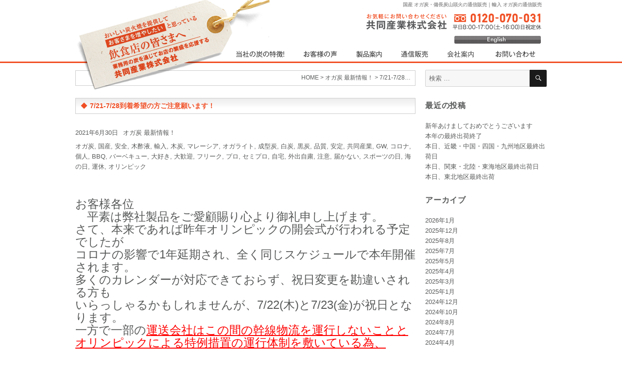

--- FILE ---
content_type: text/html; charset=UTF-8
request_url: https://www.kyodo-sangyo.jp/news/%E3%81%94%E8%87%AA%E5%AE%85%E3%81%A7bbq%E3%82%92%E3%82%84%E3%82%89%E3%82%8C%E3%82%8B%E5%80%8B%E4%BA%BA%E3%81%AE%E6%96%B9%E3%81%AE%E8%B3%BC%E5%85%A5%E3%82%82%E5%A4%A7%E6%AD%93%E8%BF%8E%E3%81%A7-2-3/
body_size: 12152
content:
<!DOCTYPE html>
<html lang="ja" class="no-js"><head>
	<meta name="robots" content="index,follow">
    <meta charset="UTF-8">
	<meta name="viewport" content="width=device-width, initial-scale=1">
	<link rel="profile" href="http://gmpg.org/xfn/11">
		<script>(function(html){html.className = html.className.replace(/\bno-js\b/,'js')})(document.documentElement);</script>
<title>7/21-7/28到着希望の方ご注意願います！ | 高品質・低コスト 自社生産 オガ炭・備長炭山頭火｜お店の繁盛を応援する 共同産業株式会社</title>

		<!-- All in One SEO 4.1.6.2 -->
		<meta name="description" content="お客様各位 平素は弊社製品をご愛顧賜り心より御礼申し上げます。 さて、本来であれば昨年オリンピックの開会式が行われる予定でしたが コロナの影響で1年延期され、全く同じスケジュールで本年開催されます。 多くのカレンダーが … &quot;7/21-7/28到着希望の方ご注意願います！&quot; の続きを読む" />
		<meta name="robots" content="max-image-preview:large" />
		<meta name="keywords" content="オガ炭,国産,安全,木酢液,輸入,木炭,マレーシア,オガライト,成型炭,白炭,黒炭,品質,安定,共同産業,gw,コロナ,個人,bbq,バーベキュー,大好き,大歓迎,フリーク,プロ,セミプロ,自宅,外出自粛,注意,届かない,スポーツの日,海の日,運休,オリンピック,オガ炭 最新情報！" />
		<link rel="canonical" href="https://www.kyodo-sangyo.jp/news/%e3%81%94%e8%87%aa%e5%ae%85%e3%81%a7bbq%e3%82%92%e3%82%84%e3%82%89%e3%82%8c%e3%82%8b%e5%80%8b%e4%ba%ba%e3%81%ae%e6%96%b9%e3%81%ae%e8%b3%bc%e5%85%a5%e3%82%82%e5%a4%a7%e6%ad%93%e8%bf%8e%e3%81%a7-2-3/" />
		<script type="application/ld+json" class="aioseo-schema">
			{"@context":"https:\/\/schema.org","@graph":[{"@type":"WebSite","@id":"https:\/\/www.kyodo-sangyo.jp\/#website","url":"https:\/\/www.kyodo-sangyo.jp\/","name":"\u9ad8\u54c1\u8cea\u30fb\u4f4e\u30b3\u30b9\u30c8 \u81ea\u793e\u751f\u7523 \u30aa\u30ac\u70ad\u30fb\u5099\u9577\u70ad\u5c71\u982d\u706b\uff5c\u304a\u5e97\u306e\u7e41\u76db\u3092\u5fdc\u63f4\u3059\u308b \u5171\u540c\u7523\u696d\u682a\u5f0f\u4f1a\u793e","inLanguage":"ja","publisher":{"@id":"https:\/\/www.kyodo-sangyo.jp\/#organization"}},{"@type":"Organization","@id":"https:\/\/www.kyodo-sangyo.jp\/#organization","name":"\u9ad8\u54c1\u8cea\u30fb\u4f4e\u30b3\u30b9\u30c8 \u81ea\u793e\u751f\u7523 \u30aa\u30ac\u70ad\u30fb\u5099\u9577\u70ad\u5c71\u982d\u706b\uff5c\u304a\u5e97\u306e\u7e41\u76db\u3092\u5fdc\u63f4\u3059\u308b \u5171\u540c\u7523\u696d\u682a\u5f0f\u4f1a\u793e","url":"https:\/\/www.kyodo-sangyo.jp\/"},{"@type":"BreadcrumbList","@id":"https:\/\/www.kyodo-sangyo.jp\/news\/%e3%81%94%e8%87%aa%e5%ae%85%e3%81%a7bbq%e3%82%92%e3%82%84%e3%82%89%e3%82%8c%e3%82%8b%e5%80%8b%e4%ba%ba%e3%81%ae%e6%96%b9%e3%81%ae%e8%b3%bc%e5%85%a5%e3%82%82%e5%a4%a7%e6%ad%93%e8%bf%8e%e3%81%a7-2-3\/#breadcrumblist","itemListElement":[{"@type":"ListItem","@id":"https:\/\/www.kyodo-sangyo.jp\/#listItem","position":1,"item":{"@type":"WebPage","@id":"https:\/\/www.kyodo-sangyo.jp\/","name":"\u30db\u30fc\u30e0","description":"\u30aa\u30ac\u70ad\u3067\u3001\u304a\u3044\u3057\u3044\u70ad\u706b\u713c\u3092\u63d0\u4f9b\u3057\u3066\u304a\u5ba2\u69d8\u3092\u5897\u3084\u3057\u305f\u3044\u3068\u601d\u3063\u3066\u3044\u308b\u300c\u98f2\u98df\u5e97\u306e\u7686\u3055\u307e\u3078\u300d\uff5c\u696d\u52d9\u7528\u306e\u70ad\uff08\u30aa\u30ac\u70ad\uff09\u3092\u901a\u3058\u3066\u3001\u304a\u5e97\u306e\u7e41\u76db\u3092\u5fdc\u63f4\u3059\u308b \u5171\u540c\u7523\u696d\u682a\u5f0f\u4f1a\u793e","url":"https:\/\/www.kyodo-sangyo.jp\/"},"nextItem":"https:\/\/www.kyodo-sangyo.jp\/news\/#listItem"},{"@type":"ListItem","@id":"https:\/\/www.kyodo-sangyo.jp\/news\/#listItem","position":2,"item":{"@type":"WebPage","@id":"https:\/\/www.kyodo-sangyo.jp\/news\/","name":"\u30aa\u30ac\u70ad \u6700\u65b0\u60c5\u5831\uff01","description":"\u304a\u5ba2\u69d8\u5404\u4f4d \u5e73\u7d20\u306f\u5f0a\u793e\u88fd\u54c1\u3092\u3054\u611b\u9867\u8cdc\u308a\u5fc3\u3088\u308a\u5fa1\u793c\u7533\u3057\u4e0a\u3052\u307e\u3059\u3002 \u3055\u3066\u3001\u672c\u6765\u3067\u3042\u308c\u3070\u6628\u5e74\u30aa\u30ea\u30f3\u30d4\u30c3\u30af\u306e\u958b\u4f1a\u5f0f\u304c\u884c\u308f\u308c\u308b\u4e88\u5b9a\u3067\u3057\u305f\u304c \u30b3\u30ed\u30ca\u306e\u5f71\u97ff\u30671\u5e74\u5ef6\u671f\u3055\u308c\u3001\u5168\u304f\u540c\u3058\u30b9\u30b1\u30b8\u30e5\u30fc\u30eb\u3067\u672c\u5e74\u958b\u50ac\u3055\u308c\u307e\u3059\u3002 \u591a\u304f\u306e\u30ab\u30ec\u30f3\u30c0\u30fc\u304c \u2026 \"7\/21-7\/28\u5230\u7740\u5e0c\u671b\u306e\u65b9\u3054\u6ce8\u610f\u9858\u3044\u307e\u3059\uff01\" \u306e\u7d9a\u304d\u3092\u8aad\u3080","url":"https:\/\/www.kyodo-sangyo.jp\/news\/"},"nextItem":"https:\/\/www.kyodo-sangyo.jp\/news\/%e3%81%94%e8%87%aa%e5%ae%85%e3%81%a7bbq%e3%82%92%e3%82%84%e3%82%89%e3%82%8c%e3%82%8b%e5%80%8b%e4%ba%ba%e3%81%ae%e6%96%b9%e3%81%ae%e8%b3%bc%e5%85%a5%e3%82%82%e5%a4%a7%e6%ad%93%e8%bf%8e%e3%81%a7-2-3\/#listItem","previousItem":"https:\/\/www.kyodo-sangyo.jp\/#listItem"},{"@type":"ListItem","@id":"https:\/\/www.kyodo-sangyo.jp\/news\/%e3%81%94%e8%87%aa%e5%ae%85%e3%81%a7bbq%e3%82%92%e3%82%84%e3%82%89%e3%82%8c%e3%82%8b%e5%80%8b%e4%ba%ba%e3%81%ae%e6%96%b9%e3%81%ae%e8%b3%bc%e5%85%a5%e3%82%82%e5%a4%a7%e6%ad%93%e8%bf%8e%e3%81%a7-2-3\/#listItem","position":3,"item":{"@type":"WebPage","@id":"https:\/\/www.kyodo-sangyo.jp\/news\/%e3%81%94%e8%87%aa%e5%ae%85%e3%81%a7bbq%e3%82%92%e3%82%84%e3%82%89%e3%82%8c%e3%82%8b%e5%80%8b%e4%ba%ba%e3%81%ae%e6%96%b9%e3%81%ae%e8%b3%bc%e5%85%a5%e3%82%82%e5%a4%a7%e6%ad%93%e8%bf%8e%e3%81%a7-2-3\/","name":"7\/21-7\/28\u5230\u7740\u5e0c\u671b\u306e\u65b9\u3054\u6ce8\u610f\u9858\u3044\u307e\u3059\uff01","description":"\u304a\u5ba2\u69d8\u5404\u4f4d \u5e73\u7d20\u306f\u5f0a\u793e\u88fd\u54c1\u3092\u3054\u611b\u9867\u8cdc\u308a\u5fc3\u3088\u308a\u5fa1\u793c\u7533\u3057\u4e0a\u3052\u307e\u3059\u3002 \u3055\u3066\u3001\u672c\u6765\u3067\u3042\u308c\u3070\u6628\u5e74\u30aa\u30ea\u30f3\u30d4\u30c3\u30af\u306e\u958b\u4f1a\u5f0f\u304c\u884c\u308f\u308c\u308b\u4e88\u5b9a\u3067\u3057\u305f\u304c \u30b3\u30ed\u30ca\u306e\u5f71\u97ff\u30671\u5e74\u5ef6\u671f\u3055\u308c\u3001\u5168\u304f\u540c\u3058\u30b9\u30b1\u30b8\u30e5\u30fc\u30eb\u3067\u672c\u5e74\u958b\u50ac\u3055\u308c\u307e\u3059\u3002 \u591a\u304f\u306e\u30ab\u30ec\u30f3\u30c0\u30fc\u304c \u2026 \"7\/21-7\/28\u5230\u7740\u5e0c\u671b\u306e\u65b9\u3054\u6ce8\u610f\u9858\u3044\u307e\u3059\uff01\" \u306e\u7d9a\u304d\u3092\u8aad\u3080","url":"https:\/\/www.kyodo-sangyo.jp\/news\/%e3%81%94%e8%87%aa%e5%ae%85%e3%81%a7bbq%e3%82%92%e3%82%84%e3%82%89%e3%82%8c%e3%82%8b%e5%80%8b%e4%ba%ba%e3%81%ae%e6%96%b9%e3%81%ae%e8%b3%bc%e5%85%a5%e3%82%82%e5%a4%a7%e6%ad%93%e8%bf%8e%e3%81%a7-2-3\/"},"previousItem":"https:\/\/www.kyodo-sangyo.jp\/news\/#listItem"}]},{"@type":"Person","@id":"https:\/\/www.kyodo-sangyo.jp\/author\/kyodosangyo\/#author","url":"https:\/\/www.kyodo-sangyo.jp\/author\/kyodosangyo\/","name":"kyodosangyo"},{"@type":"WebPage","@id":"https:\/\/www.kyodo-sangyo.jp\/news\/%e3%81%94%e8%87%aa%e5%ae%85%e3%81%a7bbq%e3%82%92%e3%82%84%e3%82%89%e3%82%8c%e3%82%8b%e5%80%8b%e4%ba%ba%e3%81%ae%e6%96%b9%e3%81%ae%e8%b3%bc%e5%85%a5%e3%82%82%e5%a4%a7%e6%ad%93%e8%bf%8e%e3%81%a7-2-3\/#webpage","url":"https:\/\/www.kyodo-sangyo.jp\/news\/%e3%81%94%e8%87%aa%e5%ae%85%e3%81%a7bbq%e3%82%92%e3%82%84%e3%82%89%e3%82%8c%e3%82%8b%e5%80%8b%e4%ba%ba%e3%81%ae%e6%96%b9%e3%81%ae%e8%b3%bc%e5%85%a5%e3%82%82%e5%a4%a7%e6%ad%93%e8%bf%8e%e3%81%a7-2-3\/","name":"7\/21-7\/28\u5230\u7740\u5e0c\u671b\u306e\u65b9\u3054\u6ce8\u610f\u9858\u3044\u307e\u3059\uff01 | \u9ad8\u54c1\u8cea\u30fb\u4f4e\u30b3\u30b9\u30c8 \u81ea\u793e\u751f\u7523 \u30aa\u30ac\u70ad\u30fb\u5099\u9577\u70ad\u5c71\u982d\u706b\uff5c\u304a\u5e97\u306e\u7e41\u76db\u3092\u5fdc\u63f4\u3059\u308b \u5171\u540c\u7523\u696d\u682a\u5f0f\u4f1a\u793e","description":"\u304a\u5ba2\u69d8\u5404\u4f4d \u5e73\u7d20\u306f\u5f0a\u793e\u88fd\u54c1\u3092\u3054\u611b\u9867\u8cdc\u308a\u5fc3\u3088\u308a\u5fa1\u793c\u7533\u3057\u4e0a\u3052\u307e\u3059\u3002 \u3055\u3066\u3001\u672c\u6765\u3067\u3042\u308c\u3070\u6628\u5e74\u30aa\u30ea\u30f3\u30d4\u30c3\u30af\u306e\u958b\u4f1a\u5f0f\u304c\u884c\u308f\u308c\u308b\u4e88\u5b9a\u3067\u3057\u305f\u304c \u30b3\u30ed\u30ca\u306e\u5f71\u97ff\u30671\u5e74\u5ef6\u671f\u3055\u308c\u3001\u5168\u304f\u540c\u3058\u30b9\u30b1\u30b8\u30e5\u30fc\u30eb\u3067\u672c\u5e74\u958b\u50ac\u3055\u308c\u307e\u3059\u3002 \u591a\u304f\u306e\u30ab\u30ec\u30f3\u30c0\u30fc\u304c \u2026 \"7\/21-7\/28\u5230\u7740\u5e0c\u671b\u306e\u65b9\u3054\u6ce8\u610f\u9858\u3044\u307e\u3059\uff01\" \u306e\u7d9a\u304d\u3092\u8aad\u3080","inLanguage":"ja","isPartOf":{"@id":"https:\/\/www.kyodo-sangyo.jp\/#website"},"breadcrumb":{"@id":"https:\/\/www.kyodo-sangyo.jp\/news\/%e3%81%94%e8%87%aa%e5%ae%85%e3%81%a7bbq%e3%82%92%e3%82%84%e3%82%89%e3%82%8c%e3%82%8b%e5%80%8b%e4%ba%ba%e3%81%ae%e6%96%b9%e3%81%ae%e8%b3%bc%e5%85%a5%e3%82%82%e5%a4%a7%e6%ad%93%e8%bf%8e%e3%81%a7-2-3\/#breadcrumblist"},"author":"https:\/\/www.kyodo-sangyo.jp\/author\/kyodosangyo\/#author","creator":"https:\/\/www.kyodo-sangyo.jp\/author\/kyodosangyo\/#author","datePublished":"2021-06-30T05:49:27+00:00","dateModified":"2021-06-30T05:49:27+00:00"},{"@type":"Article","@id":"https:\/\/www.kyodo-sangyo.jp\/news\/%e3%81%94%e8%87%aa%e5%ae%85%e3%81%a7bbq%e3%82%92%e3%82%84%e3%82%89%e3%82%8c%e3%82%8b%e5%80%8b%e4%ba%ba%e3%81%ae%e6%96%b9%e3%81%ae%e8%b3%bc%e5%85%a5%e3%82%82%e5%a4%a7%e6%ad%93%e8%bf%8e%e3%81%a7-2-3\/#article","name":"7\/21-7\/28\u5230\u7740\u5e0c\u671b\u306e\u65b9\u3054\u6ce8\u610f\u9858\u3044\u307e\u3059\uff01 | \u9ad8\u54c1\u8cea\u30fb\u4f4e\u30b3\u30b9\u30c8 \u81ea\u793e\u751f\u7523 \u30aa\u30ac\u70ad\u30fb\u5099\u9577\u70ad\u5c71\u982d\u706b\uff5c\u304a\u5e97\u306e\u7e41\u76db\u3092\u5fdc\u63f4\u3059\u308b \u5171\u540c\u7523\u696d\u682a\u5f0f\u4f1a\u793e","description":"\u304a\u5ba2\u69d8\u5404\u4f4d \u5e73\u7d20\u306f\u5f0a\u793e\u88fd\u54c1\u3092\u3054\u611b\u9867\u8cdc\u308a\u5fc3\u3088\u308a\u5fa1\u793c\u7533\u3057\u4e0a\u3052\u307e\u3059\u3002 \u3055\u3066\u3001\u672c\u6765\u3067\u3042\u308c\u3070\u6628\u5e74\u30aa\u30ea\u30f3\u30d4\u30c3\u30af\u306e\u958b\u4f1a\u5f0f\u304c\u884c\u308f\u308c\u308b\u4e88\u5b9a\u3067\u3057\u305f\u304c \u30b3\u30ed\u30ca\u306e\u5f71\u97ff\u30671\u5e74\u5ef6\u671f\u3055\u308c\u3001\u5168\u304f\u540c\u3058\u30b9\u30b1\u30b8\u30e5\u30fc\u30eb\u3067\u672c\u5e74\u958b\u50ac\u3055\u308c\u307e\u3059\u3002 \u591a\u304f\u306e\u30ab\u30ec\u30f3\u30c0\u30fc\u304c \u2026 \"7\/21-7\/28\u5230\u7740\u5e0c\u671b\u306e\u65b9\u3054\u6ce8\u610f\u9858\u3044\u307e\u3059\uff01\" \u306e\u7d9a\u304d\u3092\u8aad\u3080","inLanguage":"ja","headline":"7\/21-7\/28\u5230\u7740\u5e0c\u671b\u306e\u65b9\u3054\u6ce8\u610f\u9858\u3044\u307e\u3059\uff01","author":{"@id":"https:\/\/www.kyodo-sangyo.jp\/author\/kyodosangyo\/#author"},"publisher":{"@id":"https:\/\/www.kyodo-sangyo.jp\/#organization"},"datePublished":"2021-06-30T05:49:27+00:00","dateModified":"2021-06-30T05:49:27+00:00","articleSection":"\u30aa\u30ac\u70ad \u6700\u65b0\u60c5\u5831\uff01, \u30aa\u30ac\u70ad, \u56fd\u7523, \u5b89\u5168, \u6728\u9162\u6db2, \u8f38\u5165, \u6728\u70ad, \u30de\u30ec\u30fc\u30b7\u30a2, \u30aa\u30ac\u30e9\u30a4\u30c8, \u6210\u578b\u70ad, \u767d\u70ad, \u9ed2\u70ad, \u54c1\u8cea, \u5b89\u5b9a, \u5171\u540c\u7523\u696d, GW, \u30b3\u30ed\u30ca, \u500b\u4eba, BBQ, \u30d0\u30fc\u30d9\u30ad\u30e5\u30fc, \u5927\u597d\u304d, \u5927\u6b53\u8fce, \u30d5\u30ea\u30fc\u30af, \u30d7\u30ed, \u30bb\u30df\u30d7\u30ed, \u81ea\u5b85, \u5916\u51fa\u81ea\u7c9b, \u6ce8\u610f, \u5c4a\u304b\u306a\u3044, \u30b9\u30dd\u30fc\u30c4\u306e\u65e5, \u6d77\u306e\u65e5, \u904b\u4f11, \u30aa\u30ea\u30f3\u30d4\u30c3\u30af","mainEntityOfPage":{"@id":"https:\/\/www.kyodo-sangyo.jp\/news\/%e3%81%94%e8%87%aa%e5%ae%85%e3%81%a7bbq%e3%82%92%e3%82%84%e3%82%89%e3%82%8c%e3%82%8b%e5%80%8b%e4%ba%ba%e3%81%ae%e6%96%b9%e3%81%ae%e8%b3%bc%e5%85%a5%e3%82%82%e5%a4%a7%e6%ad%93%e8%bf%8e%e3%81%a7-2-3\/#webpage"},"isPartOf":{"@id":"https:\/\/www.kyodo-sangyo.jp\/news\/%e3%81%94%e8%87%aa%e5%ae%85%e3%81%a7bbq%e3%82%92%e3%82%84%e3%82%89%e3%82%8c%e3%82%8b%e5%80%8b%e4%ba%ba%e3%81%ae%e6%96%b9%e3%81%ae%e8%b3%bc%e5%85%a5%e3%82%82%e5%a4%a7%e6%ad%93%e8%bf%8e%e3%81%a7-2-3\/#webpage"},"image":{"@type":"ImageObject","@id":"https:\/\/www.kyodo-sangyo.jp\/#articleImage","url":"http:\/\/www.kyodo-sangyo.jp\/wp\/wp-content\/uploads\/2021\/06\/7-300x225.jpg"}}]}
		</script>
		<!-- All in One SEO -->

<link rel='dns-prefetch' href='//s0.wp.com' />
<link rel='dns-prefetch' href='//fonts.googleapis.com' />
<link rel='dns-prefetch' href='//s.w.org' />
<link rel="alternate" type="application/rss+xml" title="高品質・低コスト 自社生産 オガ炭・備長炭山頭火｜お店の繁盛を応援する 共同産業株式会社 &raquo; フィード" href="https://www.kyodo-sangyo.jp/feed/" />
<link rel="alternate" type="application/rss+xml" title="高品質・低コスト 自社生産 オガ炭・備長炭山頭火｜お店の繁盛を応援する 共同産業株式会社 &raquo; コメントフィード" href="https://www.kyodo-sangyo.jp/comments/feed/" />
		<script type="text/javascript">
			window._wpemojiSettings = {"baseUrl":"https:\/\/s.w.org\/images\/core\/emoji\/12.0.0-1\/72x72\/","ext":".png","svgUrl":"https:\/\/s.w.org\/images\/core\/emoji\/12.0.0-1\/svg\/","svgExt":".svg","source":{"concatemoji":"https:\/\/www.kyodo-sangyo.jp\/wp\/wp-includes\/js\/wp-emoji-release.min.js?ver=5.2.21"}};
			!function(e,a,t){var n,r,o,i=a.createElement("canvas"),p=i.getContext&&i.getContext("2d");function s(e,t){var a=String.fromCharCode;p.clearRect(0,0,i.width,i.height),p.fillText(a.apply(this,e),0,0);e=i.toDataURL();return p.clearRect(0,0,i.width,i.height),p.fillText(a.apply(this,t),0,0),e===i.toDataURL()}function c(e){var t=a.createElement("script");t.src=e,t.defer=t.type="text/javascript",a.getElementsByTagName("head")[0].appendChild(t)}for(o=Array("flag","emoji"),t.supports={everything:!0,everythingExceptFlag:!0},r=0;r<o.length;r++)t.supports[o[r]]=function(e){if(!p||!p.fillText)return!1;switch(p.textBaseline="top",p.font="600 32px Arial",e){case"flag":return s([55356,56826,55356,56819],[55356,56826,8203,55356,56819])?!1:!s([55356,57332,56128,56423,56128,56418,56128,56421,56128,56430,56128,56423,56128,56447],[55356,57332,8203,56128,56423,8203,56128,56418,8203,56128,56421,8203,56128,56430,8203,56128,56423,8203,56128,56447]);case"emoji":return!s([55357,56424,55356,57342,8205,55358,56605,8205,55357,56424,55356,57340],[55357,56424,55356,57342,8203,55358,56605,8203,55357,56424,55356,57340])}return!1}(o[r]),t.supports.everything=t.supports.everything&&t.supports[o[r]],"flag"!==o[r]&&(t.supports.everythingExceptFlag=t.supports.everythingExceptFlag&&t.supports[o[r]]);t.supports.everythingExceptFlag=t.supports.everythingExceptFlag&&!t.supports.flag,t.DOMReady=!1,t.readyCallback=function(){t.DOMReady=!0},t.supports.everything||(n=function(){t.readyCallback()},a.addEventListener?(a.addEventListener("DOMContentLoaded",n,!1),e.addEventListener("load",n,!1)):(e.attachEvent("onload",n),a.attachEvent("onreadystatechange",function(){"complete"===a.readyState&&t.readyCallback()})),(n=t.source||{}).concatemoji?c(n.concatemoji):n.wpemoji&&n.twemoji&&(c(n.twemoji),c(n.wpemoji)))}(window,document,window._wpemojiSettings);
		</script>
		<style type="text/css">
img.wp-smiley,
img.emoji {
	display: inline !important;
	border: none !important;
	box-shadow: none !important;
	height: 1em !important;
	width: 1em !important;
	margin: 0 .07em !important;
	vertical-align: -0.1em !important;
	background: none !important;
	padding: 0 !important;
}
</style>
	<link rel='stylesheet' id='wp-block-library-css'  href='https://www.kyodo-sangyo.jp/wp/wp-includes/css/dist/block-library/style.min.css?ver=5.2.21' type='text/css' media='all' />
<link rel='stylesheet' id='responsive-lightbox-prettyphoto-css'  href='https://www.kyodo-sangyo.jp/wp/wp-content/plugins/responsive-lightbox/assets/prettyphoto/css/prettyPhoto.min.css?ver=2.1.0' type='text/css' media='all' />
<link rel='stylesheet' id='twentysixteen-fonts-css'  href='https://fonts.googleapis.com/css?family=Merriweather%3A400%2C700%2C900%2C400italic%2C700italic%2C900italic%7CInconsolata%3A400&#038;subset=latin%2Clatin-ext' type='text/css' media='all' />
<link rel='stylesheet' id='genericons-css'  href='https://www.kyodo-sangyo.jp/wp/wp-content/plugins/jetpack/_inc/genericons/genericons/genericons.css?ver=3.1' type='text/css' media='all' />
<link rel='stylesheet' id='twentysixteen-style-css'  href='https://www.kyodo-sangyo.jp/wp/wp-content/themes/new-kyodo-sangyo/style.css?ver=5.2.21' type='text/css' media='all' />
<!--[if lt IE 10]>
<link rel='stylesheet' id='twentysixteen-ie-css'  href='https://www.kyodo-sangyo.jp/wp/wp-content/themes/new-kyodo-sangyo/css/ie.css?ver=20160816' type='text/css' media='all' />
<![endif]-->
<!--[if lt IE 9]>
<link rel='stylesheet' id='twentysixteen-ie8-css'  href='https://www.kyodo-sangyo.jp/wp/wp-content/themes/new-kyodo-sangyo/css/ie8.css?ver=20160816' type='text/css' media='all' />
<![endif]-->
<!--[if lt IE 8]>
<link rel='stylesheet' id='twentysixteen-ie7-css'  href='https://www.kyodo-sangyo.jp/wp/wp-content/themes/new-kyodo-sangyo/css/ie7.css?ver=20160816' type='text/css' media='all' />
<![endif]-->
<link rel='stylesheet' id='jetpack_css-css'  href='https://www.kyodo-sangyo.jp/wp/wp-content/plugins/jetpack/css/jetpack.css?ver=7.4.5' type='text/css' media='all' />
<script type='text/javascript' src='https://www.kyodo-sangyo.jp/wp/wp-includes/js/jquery/jquery.js?ver=1.12.4-wp'></script>
<script type='text/javascript' src='https://www.kyodo-sangyo.jp/wp/wp-includes/js/jquery/jquery-migrate.min.js?ver=1.4.1'></script>
<script type='text/javascript' src='https://www.kyodo-sangyo.jp/wp/wp-content/plugins/responsive-lightbox/assets/prettyphoto/js/jquery.prettyPhoto.min.js?ver=2.1.0'></script>
<script type='text/javascript' src='https://www.kyodo-sangyo.jp/wp/wp-content/plugins/responsive-lightbox/assets/infinitescroll/infinite-scroll.pkgd.min.js?ver=5.2.21'></script>
<script type='text/javascript'>
/* <![CDATA[ */
var rlArgs = {"script":"prettyphoto","selector":"lightbox","customEvents":"","activeGalleries":"1","animationSpeed":"normal","slideshow":"0","slideshowDelay":"5000","slideshowAutoplay":"0","opacity":"0.75","showTitle":"0","allowResize":"0","allowExpand":"1","width":"1080","height":"720","separator":"\/","theme":"pp_default","horizontalPadding":"20","hideFlash":"0","wmode":"opaque","videoAutoplay":"0","modal":"0","deeplinking":"0","overlayGallery":"1","keyboardShortcuts":"1","social":"0","woocommerce_gallery":"0","ajaxurl":"https:\/\/www.kyodo-sangyo.jp\/wp\/wp-admin\/admin-ajax.php","nonce":"901c8826c6"};
/* ]]> */
</script>
<script type='text/javascript' src='https://www.kyodo-sangyo.jp/wp/wp-content/plugins/responsive-lightbox/js/front.js?ver=2.1.0'></script>
<!--[if lt IE 9]>
<script type='text/javascript' src='https://www.kyodo-sangyo.jp/wp/wp-content/themes/new-kyodo-sangyo/js/html5.js?ver=3.7.3'></script>
<![endif]-->
<link rel='https://api.w.org/' href='https://www.kyodo-sangyo.jp/wp-json/' />
<link rel="EditURI" type="application/rsd+xml" title="RSD" href="https://www.kyodo-sangyo.jp/wp/xmlrpc.php?rsd" />
<link rel="wlwmanifest" type="application/wlwmanifest+xml" href="https://www.kyodo-sangyo.jp/wp/wp-includes/wlwmanifest.xml" /> 
<link rel='prev' title='【重要】本日より本格営業再開！' href='https://www.kyodo-sangyo.jp/news/%e6%9c%ac%e6%97%a5%e3%82%88%e3%82%8a%e9%80%9a%e5%b8%b8%e5%96%b6%e6%a5%ad%e5%86%8d%e9%96%8b%e3%81%84%e3%81%9f%e3%81%97%e3%81%be%e3%81%99-2-2-2/' />
<link rel='next' title='夏季休暇のご案内' href='https://www.kyodo-sangyo.jp/news/%e5%a4%8f%e5%ad%a3%e4%bc%91%e6%9a%87%e3%81%ae%e3%81%94%e6%a1%88%e5%86%85-2-2-2-2/' />
<meta name="generator" content="WordPress 5.2.21" />
<link rel='shortlink' href='https://wp.me/p8evS8-AO' />
<link rel="alternate" type="application/json+oembed" href="https://www.kyodo-sangyo.jp/wp-json/oembed/1.0/embed?url=https%3A%2F%2Fwww.kyodo-sangyo.jp%2Fnews%2F%25e3%2581%2594%25e8%2587%25aa%25e5%25ae%2585%25e3%2581%25a7bbq%25e3%2582%2592%25e3%2582%2584%25e3%2582%2589%25e3%2582%258c%25e3%2582%258b%25e5%2580%258b%25e4%25ba%25ba%25e3%2581%25ae%25e6%2596%25b9%25e3%2581%25ae%25e8%25b3%25bc%25e5%2585%25a5%25e3%2582%2582%25e5%25a4%25a7%25e6%25ad%2593%25e8%25bf%258e%25e3%2581%25a7-2-3%2F" />
<link rel="alternate" type="text/xml+oembed" href="https://www.kyodo-sangyo.jp/wp-json/oembed/1.0/embed?url=https%3A%2F%2Fwww.kyodo-sangyo.jp%2Fnews%2F%25e3%2581%2594%25e8%2587%25aa%25e5%25ae%2585%25e3%2581%25a7bbq%25e3%2582%2592%25e3%2582%2584%25e3%2582%2589%25e3%2582%258c%25e3%2582%258b%25e5%2580%258b%25e4%25ba%25ba%25e3%2581%25ae%25e6%2596%25b9%25e3%2581%25ae%25e8%25b3%25bc%25e5%2585%25a5%25e3%2582%2582%25e5%25a4%25a7%25e6%25ad%2593%25e8%25bf%258e%25e3%2581%25a7-2-3%2F&#038;format=xml" />

<link rel='dns-prefetch' href='//v0.wordpress.com'/>
    <link rel='stylesheet' href='/css-wp/default.css' type='text/css' media='all' />
    <link rel='stylesheet' href='/css-wp/index.css' type='text/css' media='all' />
    <link rel='stylesheet' href='/css-wp/localnavi.css' type='text/css' media='all' />
    <link rel='stylesheet' href='/css-wp/layout.css' type='text/css' media='all' />
    <link rel='stylesheet' href='/css-wp/globalnavi.css' type='text/css' media='all' />
    <link rel='stylesheet' href='/css-wp/footer.css' type='text/css' media='all' />
    <link rel='stylesheet' href='/css-wp/dropdown.css' type='text/css' media='all' />
    <script type="text/javascript" src="/Scripts/dropdown.js"></script>
	<script type="text/javascript">
    //Contents for menu 1
    var menu1=new Array()
    menu1[0]='<a href="/product01/">国産オガ炭 </a>'
    menu1[1]='<a href="/product02/">輸入オガ炭</a>'
    menu1[2]='<a href="/product03/">オガライト</a>'
    menu1[3]='<a href="/product03/">その他の製品</a>'
    </script>
    
    <script type="text/javascript">
    
      var _gaq = _gaq || [];
      _gaq.push(['_setAccount', 'UA-19358238-1']);
      _gaq.push(['_trackPageview']);
    
      (function() {
        var ga = document.createElement('script'); ga.type = 'text/javascript'; ga.async = true;
        ga.src = ('https:' == document.location.protocol ? 'https://ssl' : 'http://www') + '.google-analytics.com/ga.js';
        var s = document.getElementsByTagName('script')[0]; s.parentNode.insertBefore(ga, s);
      })();
    
    </script>
 

<!-- Google Tag Manager -->
<script>(function(w,d,s,l,i){w[l]=w[l]||[];w[l].push({'gtm.start':
new Date().getTime(),event:'gtm.js'});var f=d.getElementsByTagName(s)[0],
j=d.createElement(s),dl=l!='dataLayer'?'&l='+l:'';j.async=true;j.src=
'https://www.googletagmanager.com/gtm.js?id='+i+dl;f.parentNode.insertBefore(j,f);
})(window,document,'script','dataLayer','GTM-KNQM9VQ');</script>
<!-- End Google Tag Manager -->
</head>

<body class="post-template-default single single-post postid-2282 single-format-standard group-blog">
<!-- Google Tag Manager (noscript) -->
<noscript><iframe src="https://www.googletagmanager.com/ns.html?id=GTM-KNQM9VQ"
height="0" width="0" style="display:none;visibility:hidden"></iframe></noscript>
<!-- End Google Tag Manager (noscript) -->
<div id="page" class="site">
	<div class="site-inner">
		<a class="skip-link screen-reader-text" href="#content">コンテンツへスキップ</a>

		<header id="masthead" class="site-header pcnone" role="banner">
			<div class="site-header-main">
				<div class="site-branding">
					
											<p class="site-title"><a href="https://www.kyodo-sangyo.jp/" rel="home">共同産業株式会社</a></p>
									</div><!-- .site-branding -->

									<button id="menu-toggle" class="menu-toggle">メニュー</button>

					<div id="site-header-menu" class="site-header-menu">
													<nav id="site-navigation" class="main-navigation" role="navigation" aria-label="メインメニュー">
								<div class="menu-menu01-container"><ul id="menu-menu01" class="primary-menu"><li id="menu-item-622" class="menu-item menu-item-type-custom menu-item-object-custom menu-item-622"><a href="/feature01/">当社の炭の特徴！</a></li>
<li id="menu-item-623" class="menu-item menu-item-type-taxonomy menu-item-object-category menu-item-623"><a href="https://www.kyodo-sangyo.jp/category/voice/">お客様の声</a></li>
<li id="menu-item-1198" class="menu-item menu-item-type-custom menu-item-object-custom menu-item-has-children menu-item-1198"><a href="/product01/">製品案内</a>
<ul class="sub-menu">
	<li id="menu-item-1199" class="menu-item menu-item-type-custom menu-item-object-custom menu-item-1199"><a href="/product01/">国産オガ炭</a></li>
	<li id="menu-item-1200" class="menu-item menu-item-type-custom menu-item-object-custom menu-item-1200"><a href="/product02/">輸入オガ炭</a></li>
	<li id="menu-item-1201" class="menu-item menu-item-type-custom menu-item-object-custom menu-item-1201"><a href="/product03/">その他の製品</a></li>
</ul>
</li>
<li id="menu-item-1202" class="menu-item menu-item-type-custom menu-item-object-custom menu-item-1202"><a href="/ec02/">通信販売</a></li>
<li id="menu-item-1203" class="menu-item menu-item-type-custom menu-item-object-custom menu-item-1203"><a href="/corporate01/">会社案内</a></li>
<li id="menu-item-1204" class="menu-item menu-item-type-custom menu-item-object-custom menu-item-1204"><a href="/ec02/contact/">お問い合わせ</a></li>
</ul></div>							</nav><!-- .main-navigation -->
						
											</div><!-- .site-header-menu -->
							</div><!-- .site-header-main -->

					</header><!-- .site-header -->
        
        <div id="header" class="spnone">
    <div id="logo"><a href="/" title="オガ炭で、おいしい炭火焼を提供してお客様を増やしたいと思っている「飲食店の皆さまへ」｜業務用の炭（オガ炭）を通じて、お店の繁盛を応援する 共同産業株式会社"><img src="/images/logo.png" alt="オガ炭で、おいしい炭火焼を提供してお客様を増やしたいと思っている「飲食店の皆さまへ」｜業務用の炭（オガ炭）を通じて、お店の繁盛を応援する 共同産業株式会社" width="324" height="130" border="0" /></a></div>
    <div id="description">
      <h1 class="description">国産 オガ炭・備長炭山頭火の通信販売｜輸入 オガ炭の通信販売</h1>
    </div>
    <div id="head-areamain">
      <div id="head-area01a"><a href="/ec02/contact/" title="オガ炭等に関するお問い合わせ"><img src="/images/head_area01.jpg" alt="オガ炭等に関するお問い合わせ" width="362" height="33" /></a></div>          
    </div>
    <div id="eng_bott"><a href="/english/"><img src="/images/eng_bott.jpg" width="178" height="16" /></a></div>  
    
    <div id="globalnavi">
      <ul>
        <li id="GN01"><a href="/feature01/" title="当社の炭（オガ炭）の特徴！">当社の炭（オガ炭）の特徴！</a></li>
        <li id="GN02"><a href="/category/voice/" title="オガ炭をご利用されたお客様の声">オガ炭をご利用されたお客様の声</a></li>
        <li id="GN03"><a href="/product01/" onClick="return clickreturnvalue()" onMouseover="dropdownmenu(this, event, menu1, '100px')" onMouseout="delayhidemenu()" title="製品案内（国産オガ炭・輸入オガ炭・その他）">製品案内（国産オガ炭・輸入オガ炭・その他）</a></li>
        <li id="GN04"><a href="/ec02/" title="通信販売（国産オガ炭・輸入オガ炭）">通信販売（国産オガ炭・輸入オガ炭）</a></li>
        <li id="GN05"><a href="/corporate01/" title="オガ炭（高品質・低コスト）を自社生産する共同産業 会社案内">オガ炭（高品質・低コスト）を自社生産する共同産業 会社案内</a></li>
        <li id="GN06"><a href="/ec02/contact/" title="オガ炭等に関するお問い合わせ">オガ炭等に関するお問い合わせ</a></li>
      </ul>
    </div>
  </div><!-- /header --> 

		<div id="content" class="site-content">

<div id="primary" class="content-area">

<div id="topmenubox" class="spnone">
<div id="topmenuboxnavi">
<div class="breadcrumbs">
    <!-- Breadcrumb NavXT 6.3.0 -->
<span property="itemListElement" typeof="ListItem"><a property="item" typeof="WebPage" title="高品質・低コスト&hellip;へ移動" href="https://www.kyodo-sangyo.jp" class="home"><span property="name">HOME</span></a><meta property="position" content="1"></span> &gt; <span property="itemListElement" typeof="ListItem"><a property="item" typeof="WebPage" title="オガ炭 最新情報！のカテゴリーアーカイブへ移動" href="https://www.kyodo-sangyo.jp/category/news/" class="taxonomy category"><span property="name">オガ炭 最新情報！</span></a><meta property="position" content="2"></span> &gt; <span property="itemListElement" typeof="ListItem"><span property="name">7/21-7/28&hellip;</span><meta property="position" content="3"></span></div>
</div>
</div>

	<main id="main" class="site-main" role="main">
		
<article id="post-2282" class="post-2282 post type-post status-publish format-standard hentry category-news tag-10 tag-12 tag-13 tag-17 tag-21 tag-22 tag-25 tag-26 tag-27 tag-28 tag-29 tag-30 tag-31 tag-32 tag-gw tag-93 tag-98 tag-bbq tag-100 tag-101 tag-102 tag-103 tag-104 tag-105 tag-106 tag-107 tag-108 tag-109 tag-110 tag-111 tag-112 tag-129">
	<header class="entry-header">
		<h1 class="entry-title"><span class="enttl-icon">◆</span>7/21-7/28到着希望の方ご注意願います！</h1>	</header><!-- .entry-header -->

	
	    
    <footer class="entry-footer">
		<span class="byline"><span class="author vcard"><span class="screen-reader-text">投稿者 </span> <a class="url fn n" href="https://www.kyodo-sangyo.jp/author/kyodosangyo/">kyodosangyo</a></span></span><span class="posted-on"><span class="screen-reader-text">投稿日: </span><a href="https://www.kyodo-sangyo.jp/news/%e3%81%94%e8%87%aa%e5%ae%85%e3%81%a7bbq%e3%82%92%e3%82%84%e3%82%89%e3%82%8c%e3%82%8b%e5%80%8b%e4%ba%ba%e3%81%ae%e6%96%b9%e3%81%ae%e8%b3%bc%e5%85%a5%e3%82%82%e5%a4%a7%e6%ad%93%e8%bf%8e%e3%81%a7-2-3/" rel="bookmark"><time class="entry-date published updated" datetime="2021-06-30T14:49:27+09:00">2021年6月30日</time></a></span><span class="cat-links"><span class="screen-reader-text">カテゴリー </span><a href="https://www.kyodo-sangyo.jp/category/news/" rel="category tag">オガ炭 最新情報！</a></span><span class="tags-links"><span class="screen-reader-text">タグ </span><a href="https://www.kyodo-sangyo.jp/tag/%e3%82%aa%e3%82%ac%e7%82%ad/" rel="tag">オガ炭</a>, <a href="https://www.kyodo-sangyo.jp/tag/%e5%9b%bd%e7%94%a3/" rel="tag">国産</a>, <a href="https://www.kyodo-sangyo.jp/tag/%e5%ae%89%e5%85%a8/" rel="tag">安全</a>, <a href="https://www.kyodo-sangyo.jp/tag/%e6%9c%a8%e9%85%a2%e6%b6%b2/" rel="tag">木酢液</a>, <a href="https://www.kyodo-sangyo.jp/tag/%e8%bc%b8%e5%85%a5/" rel="tag">輸入</a>, <a href="https://www.kyodo-sangyo.jp/tag/%e6%9c%a8%e7%82%ad/" rel="tag">木炭</a>, <a href="https://www.kyodo-sangyo.jp/tag/%e3%83%9e%e3%83%ac%e3%83%bc%e3%82%b7%e3%82%a2/" rel="tag">マレーシア</a>, <a href="https://www.kyodo-sangyo.jp/tag/%e3%82%aa%e3%82%ac%e3%83%a9%e3%82%a4%e3%83%88/" rel="tag">オガライト</a>, <a href="https://www.kyodo-sangyo.jp/tag/%e6%88%90%e5%9e%8b%e7%82%ad/" rel="tag">成型炭</a>, <a href="https://www.kyodo-sangyo.jp/tag/%e7%99%bd%e7%82%ad/" rel="tag">白炭</a>, <a href="https://www.kyodo-sangyo.jp/tag/%e9%bb%92%e7%82%ad/" rel="tag">黒炭</a>, <a href="https://www.kyodo-sangyo.jp/tag/%e5%93%81%e8%b3%aa/" rel="tag">品質</a>, <a href="https://www.kyodo-sangyo.jp/tag/%e5%ae%89%e5%ae%9a/" rel="tag">安定</a>, <a href="https://www.kyodo-sangyo.jp/tag/%e5%85%b1%e5%90%8c%e7%94%a3%e6%a5%ad/" rel="tag">共同産業</a>, <a href="https://www.kyodo-sangyo.jp/tag/gw/" rel="tag">GW</a>, <a href="https://www.kyodo-sangyo.jp/tag/%e3%82%b3%e3%83%ad%e3%83%8a/" rel="tag">コロナ</a>, <a href="https://www.kyodo-sangyo.jp/tag/%e5%80%8b%e4%ba%ba/" rel="tag">個人</a>, <a href="https://www.kyodo-sangyo.jp/tag/bbq/" rel="tag">BBQ</a>, <a href="https://www.kyodo-sangyo.jp/tag/%e3%83%90%e3%83%bc%e3%83%99%e3%82%ad%e3%83%a5%e3%83%bc/" rel="tag">バーベキュー</a>, <a href="https://www.kyodo-sangyo.jp/tag/%e5%a4%a7%e5%a5%bd%e3%81%8d/" rel="tag">大好き</a>, <a href="https://www.kyodo-sangyo.jp/tag/%e5%a4%a7%e6%ad%93%e8%bf%8e/" rel="tag">大歓迎</a>, <a href="https://www.kyodo-sangyo.jp/tag/%e3%83%95%e3%83%aa%e3%83%bc%e3%82%af/" rel="tag">フリーク</a>, <a href="https://www.kyodo-sangyo.jp/tag/%e3%83%97%e3%83%ad/" rel="tag">プロ</a>, <a href="https://www.kyodo-sangyo.jp/tag/%e3%82%bb%e3%83%9f%e3%83%97%e3%83%ad/" rel="tag">セミプロ</a>, <a href="https://www.kyodo-sangyo.jp/tag/%e8%87%aa%e5%ae%85/" rel="tag">自宅</a>, <a href="https://www.kyodo-sangyo.jp/tag/%e5%a4%96%e5%87%ba%e8%87%aa%e7%b2%9b/" rel="tag">外出自粛</a>, <a href="https://www.kyodo-sangyo.jp/tag/%e6%b3%a8%e6%84%8f/" rel="tag">注意</a>, <a href="https://www.kyodo-sangyo.jp/tag/%e5%b1%8a%e3%81%8b%e3%81%aa%e3%81%84/" rel="tag">届かない</a>, <a href="https://www.kyodo-sangyo.jp/tag/%e3%82%b9%e3%83%9d%e3%83%bc%e3%83%84%e3%81%ae%e6%97%a5/" rel="tag">スポーツの日</a>, <a href="https://www.kyodo-sangyo.jp/tag/%e6%b5%b7%e3%81%ae%e6%97%a5/" rel="tag">海の日</a>, <a href="https://www.kyodo-sangyo.jp/tag/%e9%81%8b%e4%bc%91/" rel="tag">運休</a>, <a href="https://www.kyodo-sangyo.jp/tag/%e3%82%aa%e3%83%aa%e3%83%b3%e3%83%94%e3%83%83%e3%82%af/" rel="tag">オリンピック</a></span>			</footer><!-- .entry-footer -->

	<div class="entry-content">
		<p><strong><span style="font-size: 18pt;">お客様各位</span></strong></p>
<p><strong><span style="font-size: 18pt;">　平素は弊社製品をご愛顧賜り心より御礼申し上げます。</span></strong></p>
<p><strong><span style="font-size: 18pt;">さて、本来であれば昨年オリンピックの開会式が行われる予定でしたが</span></strong></p>
<p><strong><span style="font-size: 18pt;">コロナの影響で1年延期され、全く同じスケジュールで本年開催されます。</span></strong></p>
<p><strong><span style="font-size: 18pt;">多くのカレンダーが対応できておらず、祝日変更を勘違いされる方も</span></strong></p>
<p><strong><span style="font-size: 18pt;">いらっしゃるかもしれませんが、</span></strong><strong><span style="font-size: 18pt;">7/22(木)と7/23(金)が祝日となります。</span></strong></p>
<p><strong><span style="font-size: 18pt;">一方で一部の<span style="text-decoration: underline;"><span style="color: #ff0000; text-decoration: underline;">運送会社はこの間の幹線物流を運行しないことと</span></span></span></strong></p>
<p><strong><span style="font-size: 18pt;"><span style="text-decoration: underline;"><span style="color: #ff0000; text-decoration: underline;">オリンピックによる特例措置の運行体制を敷いている為、</span></span></span></strong></p>
<p><span style="text-decoration: underline;"><span style="color: #ff0000; text-decoration: underline;"><strong><span style="font-size: 18pt;">7/21-7/28に到着をご希望の方はご注意ください。</span></strong></span></span></p>
<p><span style="text-decoration: underline;"><span style="color: #ff0000; text-decoration: underline;"><strong><span style="font-size: 18pt;">予定通り届かない可能性が非常に高くなっております。</span></strong></span></span></p>
<p><strong><span style="font-size: 18pt;">お早目のご注文をお願いいたします。</span></strong></p>
<p>&nbsp;</p>
<p><img class="alignnone size-medium wp-image-2283" src="http://www.kyodo-sangyo.jp/wp/wp-content/uploads/2021/06/7-300x225.jpg" alt="" width="300" height="225" srcset="https://www.kyodo-sangyo.jp/wp/wp-content/uploads/2021/06/7-300x225.jpg 300w, https://www.kyodo-sangyo.jp/wp/wp-content/uploads/2021/06/7-768x576.jpg 768w, https://www.kyodo-sangyo.jp/wp/wp-content/uploads/2021/06/7.jpg 960w" sizes="(max-width: 300px) 85vw, 300px" /></p>
<p>&nbsp;</p>
	</div><!-- .entry-content -->

</article><!-- #post-## -->

	<nav class="navigation post-navigation" role="navigation">
		<h2 class="screen-reader-text">投稿ナビゲーション</h2>
		<div class="nav-links"><div class="nav-previous"><a href="https://www.kyodo-sangyo.jp/news/%e6%9c%ac%e6%97%a5%e3%82%88%e3%82%8a%e9%80%9a%e5%b8%b8%e5%96%b6%e6%a5%ad%e5%86%8d%e9%96%8b%e3%81%84%e3%81%9f%e3%81%97%e3%81%be%e3%81%99-2-2-2/" rel="prev"><span class="meta-nav" aria-hidden="true">前</span> <span class="screen-reader-text">過去の投稿:</span> <span class="post-title">【重要】本日より本格営業再開！</span></a></div><div class="nav-next"><a href="https://www.kyodo-sangyo.jp/news/%e5%a4%8f%e5%ad%a3%e4%bc%91%e6%9a%87%e3%81%ae%e3%81%94%e6%a1%88%e5%86%85-2-2-2-2/" rel="next"><span class="meta-nav" aria-hidden="true">次</span> <span class="screen-reader-text">次の投稿:</span> <span class="post-title">夏季休暇のご案内</span></a></div></div>
	</nav>
	</main><!-- .site-main -->

	
</div><!-- .content-area -->


	<aside id="secondary" class="sidebar widget-area" role="complementary">
		<section id="search-2" class="widget widget_search">
<form role="search" method="get" class="search-form" action="https://www.kyodo-sangyo.jp/">
	<label>
		<span class="screen-reader-text">検索対象:</span>
		<input type="search" class="search-field" placeholder="検索 &hellip;" value="" name="s" />
	</label>
	<button type="submit" class="search-submit"><span class="screen-reader-text">検索</span></button>
</form>
</section>		<section id="recent-posts-2" class="widget widget_recent_entries">		<h2 class="widget-title">最近の投稿</h2>		<ul>
											<li>
					<a href="https://www.kyodo-sangyo.jp/news/%e6%96%b0%e5%b9%b4%e3%81%82%e3%81%91%e3%81%be%e3%81%97%e3%81%a6%e3%81%8a%e3%82%81%e3%81%a7%e3%81%a8%e3%81%86%e3%81%94%e3%81%96%e3%81%84%e3%81%be%e3%81%99-2-2-3-2/">新年あけましておめでとうございます</a>
									</li>
											<li>
					<a href="https://www.kyodo-sangyo.jp/news/%e6%9c%ac%e5%b9%b4%e3%81%ae%e6%9c%80%e7%b5%82%e5%87%ba%e8%8d%b7%e7%b5%82%e4%ba%86-2-2-2-2-2-2-2-2/">本年の最終出荷終了</a>
									</li>
											<li>
					<a href="https://www.kyodo-sangyo.jp/news/%e6%9c%ac%e6%97%a5%e3%80%81%e8%bf%91%e7%95%bf%e3%83%bb%e4%b8%ad%e5%9b%bd%e3%83%bb%e5%9b%9b%e5%9b%bd%e3%83%bb%e4%b9%9d%e5%b7%9e%e5%9c%b0%e5%8c%ba%e6%9c%80%e7%b5%82%e5%87%ba%e8%8d%b7%e6%97%a5-7-2-2-2-7/">本日、近畿・中国・四国・九州地区最終出荷日</a>
									</li>
											<li>
					<a href="https://www.kyodo-sangyo.jp/news/%e6%9c%ac%e6%97%a5%e3%80%81%e9%96%a2%e6%9d%b1%e3%83%bb%e5%8c%97%e9%99%b8%e3%83%bb%e6%9d%b1%e6%b5%b7%e5%9c%b0%e5%8c%ba%e6%9c%80%e7%b5%82%e5%87%ba%e8%8d%b7%e6%97%a5-3-2-2-2-2-2-3-2/">本日、関東・北陸・東海地区最終出荷日</a>
									</li>
											<li>
					<a href="https://www.kyodo-sangyo.jp/news/%e6%9c%ac%e6%97%a5%e3%80%81%e6%9d%b1%e5%8c%97%e5%9c%b0%e5%8c%ba%e6%9c%80%e7%b5%82%e5%87%ba%e8%8d%b7%e6%97%a5-3-2-2-2-2-3-2/">本日、東北地区最終出荷</a>
									</li>
					</ul>
		</section><section id="archives-2" class="widget widget_archive"><h2 class="widget-title">アーカイブ</h2>		<ul>
				<li><a href='https://www.kyodo-sangyo.jp/2026/01/'>2026年1月</a></li>
	<li><a href='https://www.kyodo-sangyo.jp/2025/12/'>2025年12月</a></li>
	<li><a href='https://www.kyodo-sangyo.jp/2025/08/'>2025年8月</a></li>
	<li><a href='https://www.kyodo-sangyo.jp/2025/07/'>2025年7月</a></li>
	<li><a href='https://www.kyodo-sangyo.jp/2025/05/'>2025年5月</a></li>
	<li><a href='https://www.kyodo-sangyo.jp/2025/04/'>2025年4月</a></li>
	<li><a href='https://www.kyodo-sangyo.jp/2025/03/'>2025年3月</a></li>
	<li><a href='https://www.kyodo-sangyo.jp/2025/01/'>2025年1月</a></li>
	<li><a href='https://www.kyodo-sangyo.jp/2024/12/'>2024年12月</a></li>
	<li><a href='https://www.kyodo-sangyo.jp/2024/10/'>2024年10月</a></li>
	<li><a href='https://www.kyodo-sangyo.jp/2024/08/'>2024年8月</a></li>
	<li><a href='https://www.kyodo-sangyo.jp/2024/07/'>2024年7月</a></li>
	<li><a href='https://www.kyodo-sangyo.jp/2024/04/'>2024年4月</a></li>
	<li><a href='https://www.kyodo-sangyo.jp/2023/12/'>2023年12月</a></li>
	<li><a href='https://www.kyodo-sangyo.jp/2023/08/'>2023年8月</a></li>
	<li><a href='https://www.kyodo-sangyo.jp/2023/07/'>2023年7月</a></li>
	<li><a href='https://www.kyodo-sangyo.jp/2023/04/'>2023年4月</a></li>
	<li><a href='https://www.kyodo-sangyo.jp/2022/12/'>2022年12月</a></li>
	<li><a href='https://www.kyodo-sangyo.jp/2022/11/'>2022年11月</a></li>
	<li><a href='https://www.kyodo-sangyo.jp/2022/08/'>2022年8月</a></li>
	<li><a href='https://www.kyodo-sangyo.jp/2022/07/'>2022年7月</a></li>
	<li><a href='https://www.kyodo-sangyo.jp/2022/04/'>2022年4月</a></li>
	<li><a href='https://www.kyodo-sangyo.jp/2022/01/'>2022年1月</a></li>
	<li><a href='https://www.kyodo-sangyo.jp/2021/12/'>2021年12月</a></li>
	<li><a href='https://www.kyodo-sangyo.jp/2021/11/'>2021年11月</a></li>
	<li><a href='https://www.kyodo-sangyo.jp/2021/08/'>2021年8月</a></li>
	<li><a href='https://www.kyodo-sangyo.jp/2021/07/'>2021年7月</a></li>
	<li><a href='https://www.kyodo-sangyo.jp/2021/06/'>2021年6月</a></li>
	<li><a href='https://www.kyodo-sangyo.jp/2021/05/'>2021年5月</a></li>
	<li><a href='https://www.kyodo-sangyo.jp/2021/04/'>2021年4月</a></li>
	<li><a href='https://www.kyodo-sangyo.jp/2021/02/'>2021年2月</a></li>
	<li><a href='https://www.kyodo-sangyo.jp/2021/01/'>2021年1月</a></li>
	<li><a href='https://www.kyodo-sangyo.jp/2020/12/'>2020年12月</a></li>
	<li><a href='https://www.kyodo-sangyo.jp/2020/11/'>2020年11月</a></li>
	<li><a href='https://www.kyodo-sangyo.jp/2020/09/'>2020年9月</a></li>
	<li><a href='https://www.kyodo-sangyo.jp/2020/08/'>2020年8月</a></li>
	<li><a href='https://www.kyodo-sangyo.jp/2020/07/'>2020年7月</a></li>
	<li><a href='https://www.kyodo-sangyo.jp/2020/06/'>2020年6月</a></li>
	<li><a href='https://www.kyodo-sangyo.jp/2020/05/'>2020年5月</a></li>
	<li><a href='https://www.kyodo-sangyo.jp/2020/04/'>2020年4月</a></li>
	<li><a href='https://www.kyodo-sangyo.jp/2020/02/'>2020年2月</a></li>
	<li><a href='https://www.kyodo-sangyo.jp/2020/01/'>2020年1月</a></li>
	<li><a href='https://www.kyodo-sangyo.jp/2019/12/'>2019年12月</a></li>
	<li><a href='https://www.kyodo-sangyo.jp/2019/10/'>2019年10月</a></li>
	<li><a href='https://www.kyodo-sangyo.jp/2019/09/'>2019年9月</a></li>
	<li><a href='https://www.kyodo-sangyo.jp/2019/08/'>2019年8月</a></li>
	<li><a href='https://www.kyodo-sangyo.jp/2019/07/'>2019年7月</a></li>
	<li><a href='https://www.kyodo-sangyo.jp/2019/06/'>2019年6月</a></li>
	<li><a href='https://www.kyodo-sangyo.jp/2019/05/'>2019年5月</a></li>
	<li><a href='https://www.kyodo-sangyo.jp/2019/04/'>2019年4月</a></li>
	<li><a href='https://www.kyodo-sangyo.jp/2019/03/'>2019年3月</a></li>
	<li><a href='https://www.kyodo-sangyo.jp/2019/02/'>2019年2月</a></li>
	<li><a href='https://www.kyodo-sangyo.jp/2019/01/'>2019年1月</a></li>
	<li><a href='https://www.kyodo-sangyo.jp/2018/12/'>2018年12月</a></li>
	<li><a href='https://www.kyodo-sangyo.jp/2018/11/'>2018年11月</a></li>
	<li><a href='https://www.kyodo-sangyo.jp/2018/10/'>2018年10月</a></li>
	<li><a href='https://www.kyodo-sangyo.jp/2018/09/'>2018年9月</a></li>
	<li><a href='https://www.kyodo-sangyo.jp/2018/08/'>2018年8月</a></li>
	<li><a href='https://www.kyodo-sangyo.jp/2018/07/'>2018年7月</a></li>
	<li><a href='https://www.kyodo-sangyo.jp/2018/06/'>2018年6月</a></li>
	<li><a href='https://www.kyodo-sangyo.jp/2018/05/'>2018年5月</a></li>
	<li><a href='https://www.kyodo-sangyo.jp/2018/04/'>2018年4月</a></li>
	<li><a href='https://www.kyodo-sangyo.jp/2018/03/'>2018年3月</a></li>
	<li><a href='https://www.kyodo-sangyo.jp/2018/02/'>2018年2月</a></li>
	<li><a href='https://www.kyodo-sangyo.jp/2018/01/'>2018年1月</a></li>
	<li><a href='https://www.kyodo-sangyo.jp/2017/12/'>2017年12月</a></li>
	<li><a href='https://www.kyodo-sangyo.jp/2017/11/'>2017年11月</a></li>
	<li><a href='https://www.kyodo-sangyo.jp/2017/10/'>2017年10月</a></li>
	<li><a href='https://www.kyodo-sangyo.jp/2017/09/'>2017年9月</a></li>
	<li><a href='https://www.kyodo-sangyo.jp/2017/08/'>2017年8月</a></li>
	<li><a href='https://www.kyodo-sangyo.jp/2017/07/'>2017年7月</a></li>
	<li><a href='https://www.kyodo-sangyo.jp/2017/06/'>2017年6月</a></li>
	<li><a href='https://www.kyodo-sangyo.jp/2017/05/'>2017年5月</a></li>
	<li><a href='https://www.kyodo-sangyo.jp/2017/04/'>2017年4月</a></li>
	<li><a href='https://www.kyodo-sangyo.jp/2017/03/'>2017年3月</a></li>
	<li><a href='https://www.kyodo-sangyo.jp/2017/02/'>2017年2月</a></li>
	<li><a href='https://www.kyodo-sangyo.jp/2017/01/'>2017年1月</a></li>
	<li><a href='https://www.kyodo-sangyo.jp/2016/12/'>2016年12月</a></li>
	<li><a href='https://www.kyodo-sangyo.jp/2016/11/'>2016年11月</a></li>
	<li><a href='https://www.kyodo-sangyo.jp/2016/10/'>2016年10月</a></li>
	<li><a href='https://www.kyodo-sangyo.jp/2016/09/'>2016年9月</a></li>
	<li><a href='https://www.kyodo-sangyo.jp/2016/08/'>2016年8月</a></li>
	<li><a href='https://www.kyodo-sangyo.jp/2016/07/'>2016年7月</a></li>
	<li><a href='https://www.kyodo-sangyo.jp/2016/06/'>2016年6月</a></li>
	<li><a href='https://www.kyodo-sangyo.jp/2016/05/'>2016年5月</a></li>
	<li><a href='https://www.kyodo-sangyo.jp/2016/04/'>2016年4月</a></li>
	<li><a href='https://www.kyodo-sangyo.jp/2016/03/'>2016年3月</a></li>
	<li><a href='https://www.kyodo-sangyo.jp/2016/02/'>2016年2月</a></li>
	<li><a href='https://www.kyodo-sangyo.jp/2016/01/'>2016年1月</a></li>
	<li><a href='https://www.kyodo-sangyo.jp/2015/12/'>2015年12月</a></li>
	<li><a href='https://www.kyodo-sangyo.jp/2015/11/'>2015年11月</a></li>
	<li><a href='https://www.kyodo-sangyo.jp/2015/10/'>2015年10月</a></li>
	<li><a href='https://www.kyodo-sangyo.jp/2015/09/'>2015年9月</a></li>
	<li><a href='https://www.kyodo-sangyo.jp/2015/08/'>2015年8月</a></li>
	<li><a href='https://www.kyodo-sangyo.jp/2015/07/'>2015年7月</a></li>
	<li><a href='https://www.kyodo-sangyo.jp/2015/06/'>2015年6月</a></li>
	<li><a href='https://www.kyodo-sangyo.jp/2015/05/'>2015年5月</a></li>
	<li><a href='https://www.kyodo-sangyo.jp/2015/04/'>2015年4月</a></li>
	<li><a href='https://www.kyodo-sangyo.jp/2015/03/'>2015年3月</a></li>
	<li><a href='https://www.kyodo-sangyo.jp/2015/02/'>2015年2月</a></li>
	<li><a href='https://www.kyodo-sangyo.jp/2015/01/'>2015年1月</a></li>
	<li><a href='https://www.kyodo-sangyo.jp/2014/12/'>2014年12月</a></li>
	<li><a href='https://www.kyodo-sangyo.jp/2014/11/'>2014年11月</a></li>
	<li><a href='https://www.kyodo-sangyo.jp/2014/10/'>2014年10月</a></li>
	<li><a href='https://www.kyodo-sangyo.jp/2014/09/'>2014年9月</a></li>
	<li><a href='https://www.kyodo-sangyo.jp/2014/08/'>2014年8月</a></li>
	<li><a href='https://www.kyodo-sangyo.jp/2014/07/'>2014年7月</a></li>
	<li><a href='https://www.kyodo-sangyo.jp/2014/06/'>2014年6月</a></li>
	<li><a href='https://www.kyodo-sangyo.jp/2014/05/'>2014年5月</a></li>
	<li><a href='https://www.kyodo-sangyo.jp/2014/04/'>2014年4月</a></li>
	<li><a href='https://www.kyodo-sangyo.jp/2014/03/'>2014年3月</a></li>
	<li><a href='https://www.kyodo-sangyo.jp/2014/02/'>2014年2月</a></li>
	<li><a href='https://www.kyodo-sangyo.jp/2014/01/'>2014年1月</a></li>
	<li><a href='https://www.kyodo-sangyo.jp/2013/12/'>2013年12月</a></li>
	<li><a href='https://www.kyodo-sangyo.jp/2013/11/'>2013年11月</a></li>
	<li><a href='https://www.kyodo-sangyo.jp/2013/10/'>2013年10月</a></li>
	<li><a href='https://www.kyodo-sangyo.jp/2013/09/'>2013年9月</a></li>
	<li><a href='https://www.kyodo-sangyo.jp/2013/08/'>2013年8月</a></li>
	<li><a href='https://www.kyodo-sangyo.jp/2013/07/'>2013年7月</a></li>
	<li><a href='https://www.kyodo-sangyo.jp/2013/06/'>2013年6月</a></li>
	<li><a href='https://www.kyodo-sangyo.jp/2013/05/'>2013年5月</a></li>
	<li><a href='https://www.kyodo-sangyo.jp/2013/03/'>2013年3月</a></li>
	<li><a href='https://www.kyodo-sangyo.jp/2013/02/'>2013年2月</a></li>
	<li><a href='https://www.kyodo-sangyo.jp/2013/01/'>2013年1月</a></li>
	<li><a href='https://www.kyodo-sangyo.jp/2012/12/'>2012年12月</a></li>
	<li><a href='https://www.kyodo-sangyo.jp/2012/11/'>2012年11月</a></li>
	<li><a href='https://www.kyodo-sangyo.jp/2012/10/'>2012年10月</a></li>
	<li><a href='https://www.kyodo-sangyo.jp/2012/09/'>2012年9月</a></li>
	<li><a href='https://www.kyodo-sangyo.jp/2012/08/'>2012年8月</a></li>
	<li><a href='https://www.kyodo-sangyo.jp/2012/07/'>2012年7月</a></li>
	<li><a href='https://www.kyodo-sangyo.jp/2012/06/'>2012年6月</a></li>
	<li><a href='https://www.kyodo-sangyo.jp/2012/05/'>2012年5月</a></li>
	<li><a href='https://www.kyodo-sangyo.jp/2012/04/'>2012年4月</a></li>
	<li><a href='https://www.kyodo-sangyo.jp/2012/03/'>2012年3月</a></li>
	<li><a href='https://www.kyodo-sangyo.jp/2012/02/'>2012年2月</a></li>
	<li><a href='https://www.kyodo-sangyo.jp/2012/01/'>2012年1月</a></li>
	<li><a href='https://www.kyodo-sangyo.jp/2011/12/'>2011年12月</a></li>
	<li><a href='https://www.kyodo-sangyo.jp/2011/11/'>2011年11月</a></li>
	<li><a href='https://www.kyodo-sangyo.jp/2011/10/'>2011年10月</a></li>
	<li><a href='https://www.kyodo-sangyo.jp/2011/09/'>2011年9月</a></li>
	<li><a href='https://www.kyodo-sangyo.jp/2011/08/'>2011年8月</a></li>
	<li><a href='https://www.kyodo-sangyo.jp/2011/07/'>2011年7月</a></li>
	<li><a href='https://www.kyodo-sangyo.jp/2011/06/'>2011年6月</a></li>
	<li><a href='https://www.kyodo-sangyo.jp/2011/05/'>2011年5月</a></li>
	<li><a href='https://www.kyodo-sangyo.jp/2011/04/'>2011年4月</a></li>
	<li><a href='https://www.kyodo-sangyo.jp/2011/03/'>2011年3月</a></li>
	<li><a href='https://www.kyodo-sangyo.jp/2011/02/'>2011年2月</a></li>
	<li><a href='https://www.kyodo-sangyo.jp/2011/01/'>2011年1月</a></li>
	<li><a href='https://www.kyodo-sangyo.jp/2010/12/'>2010年12月</a></li>
	<li><a href='https://www.kyodo-sangyo.jp/2010/11/'>2010年11月</a></li>
	<li><a href='https://www.kyodo-sangyo.jp/2010/10/'>2010年10月</a></li>
		</ul>
			</section><section id="categories-2" class="widget widget_categories"><h2 class="widget-title">カテゴリー</h2>		<ul>
				<li class="cat-item cat-item-1"><a href="https://www.kyodo-sangyo.jp/category/news/">オガ炭 最新情報！</a>
</li>
	<li class="cat-item cat-item-2"><a href="https://www.kyodo-sangyo.jp/category/blog/">オガ炭 炭家ブログ！</a>
</li>
	<li class="cat-item cat-item-3"><a href="https://www.kyodo-sangyo.jp/category/voice/">オガ炭 お客様の声！</a>
</li>
		</ul>
			</section>	</aside><!-- .sidebar .widget-area -->

		</div><!-- .site-content -->

		<footer id="colophon" class="site-footer pcnone" role="contentinfo">
							<nav class="main-navigation" role="navigation" aria-label="フッターメインメニュー">
					<div class="menu-menu01-container"><ul id="menu-menu01-1" class="primary-menu"><li class="menu-item menu-item-type-custom menu-item-object-custom menu-item-622"><a href="/feature01/">当社の炭の特徴！</a></li>
<li class="menu-item menu-item-type-taxonomy menu-item-object-category menu-item-623"><a href="https://www.kyodo-sangyo.jp/category/voice/">お客様の声</a></li>
<li class="menu-item menu-item-type-custom menu-item-object-custom menu-item-has-children menu-item-1198"><a href="/product01/">製品案内</a>
<ul class="sub-menu">
	<li class="menu-item menu-item-type-custom menu-item-object-custom menu-item-1199"><a href="/product01/">国産オガ炭</a></li>
	<li class="menu-item menu-item-type-custom menu-item-object-custom menu-item-1200"><a href="/product02/">輸入オガ炭</a></li>
	<li class="menu-item menu-item-type-custom menu-item-object-custom menu-item-1201"><a href="/product03/">その他の製品</a></li>
</ul>
</li>
<li class="menu-item menu-item-type-custom menu-item-object-custom menu-item-1202"><a href="/ec02/">通信販売</a></li>
<li class="menu-item menu-item-type-custom menu-item-object-custom menu-item-1203"><a href="/corporate01/">会社案内</a></li>
<li class="menu-item menu-item-type-custom menu-item-object-custom menu-item-1204"><a href="/ec02/contact/">お問い合わせ</a></li>
</ul></div>				</nav><!-- .main-navigation -->
			
			
			<div class="site-info">
								<span class="site-title"><a href="https://www.kyodo-sangyo.jp/" rel="home">高品質・低コスト 自社生産 オガ炭 共同産業株式会社</a></span><br>
				<span style="font-size:9px">© 2010 Kyodo-sangyo Corporation</span>
			</div><!-- .site-info -->
		</footer><!-- .site-footer -->
        
        <div id="pagetop" class="spnone"><a href="#top"><img src="/images/pagetop.jpg" width="75" height="15" alt="このページのトップへ" /></a></div>
<div id="footer" class="spnone">
  <div id="footerwrapper">
    <div id="footerlink" class="clearfix">
      <ul>
        <li class="left"><a href="/corporate01#access" title="所在地・交通アクセスMAP" >所在地・交通アクセスMAP</a>&nbsp;</li>
        <li class="left">|&nbsp;<a href="/corporate08/" title="サイトマップ" >サイトマップ</a></li>
      </ul>
      <ul>
        <li><a href="/ec02/order/" title="特定商取引法に基づく表記" class="left">特定商取引法に基づく表記</a>&nbsp;</li>
        <li>|&nbsp;<a href="/corporate07/" title="個人情報保護方針" class="left">個人情報保護方針</a>&nbsp;</li>
        <li>|&nbsp;<a href="/corporate06/" title="免責事項" class="left">免責事項</a></li>
      </ul>
    <div class="copyright"><img src="/images/copyright.jpg" width="340" height="11" /></div>
    </div>
    
    <div id="footer_logo"><a href="/corporate01/" title="オガ炭（国産・輸入）備長炭山頭火の通信販売｜お店の繁盛を応援する 共同産業株式会社"><img src="/images/footerlogo.jpg" alt="オガ炭（国産・輸入）備長炭山頭火の通信販売｜お店の繁盛を応援する 共同産業株式会社" width="172" height="35" /></a></div>
    <div id="address"><img src="/images/address.jpg" alt="〒753-0212　山口県山口市下小鯖850-2 TEL : 083-927-0149  FAX : 083-927-5410" width="369" height="28" /></div>
    
  </div>
</div>
<!-- /Footer -->
        
	</div><!-- .site-inner -->
</div><!-- .site -->

<script type='text/javascript' src='https://s0.wp.com/wp-content/js/devicepx-jetpack.js?ver=202606'></script>
<script type='text/javascript' src='https://www.kyodo-sangyo.jp/wp/wp-content/themes/new-kyodo-sangyo/js/skip-link-focus-fix.js?ver=20160816'></script>
<script type='text/javascript'>
/* <![CDATA[ */
var screenReaderText = {"expand":"\u30b5\u30d6\u30e1\u30cb\u30e5\u30fc\u3092\u5c55\u958b","collapse":"\u30b5\u30d6\u30e1\u30cb\u30e5\u30fc\u3092\u9589\u3058\u308b"};
/* ]]> */
</script>
<script type='text/javascript' src='https://www.kyodo-sangyo.jp/wp/wp-content/themes/new-kyodo-sangyo/js/functions.js?ver=20160816'></script>
<script type='text/javascript' src='https://www.kyodo-sangyo.jp/wp/wp-includes/js/wp-embed.min.js?ver=5.2.21'></script>
</body>
</html>


--- FILE ---
content_type: text/css
request_url: https://www.kyodo-sangyo.jp/css-wp/index.css
body_size: 1227
content:
/* === Index css File === */

#wrapper {
	width: 960px;
	display: block;
	margin-right: auto;
	margin-left: auto;
	float: left;
}
/* === Layout setting File (Japanese) === */

/* Index -----------------------------------------*/

/* TopFlash -----------------------------------------*/

#topmenubox {
	width: 700px;
	height: 57px;
	background-image: url(../images/main_bg03.jpg);
	background-repeat: no-repeat;
	overflow: hidden;
	position: relative;
}
#topmenuboxnavi {
	display: inline;
	float: right;
	text-align: right;
	height: 20px;
	margin-top: 20px;
	margin-right: 10px;
	width: 500px;
}

#contentswrapper {
	width: 968px;
	display: block;
	margin-right: auto;
	margin-left: auto;
	background-image: url(../images/contentswrapper_bg02b.jpg);
	background-repeat: repeat-y;
	float: left;
}

/* maincontents -----------------------------------------*/

#maincontents {
	float: left;
	width: 700px;
	display: block;
}
@media screen and (max-width:960px) {
#maincontents {
	float: left;
	width: 100%;
	display: block;
}
}
#maincontents #topboxset01  {
	display: block;
	float: left;
	width: 700px;
	padding-bottom: 10px;
}
@media screen and (max-width:960px) {
#maincontents #topboxset01  {
	display: block;
	float: left;
	width: 100%;
	padding-bottom: 10px;
}
#maincontents #topboxset01.tbs02 {
	width: 96%;
	margin: 0 2%;
}
#sptopboxset01 {
	background-color:#333333;
	}
#sptopboxset01 .spbox01 {
	padding: 10px;
	border-bottom:solid 1px #666666;
	}
#sptopboxset01 .spbox01 h3 {
	
	}
#sptopboxset01 .spbox01 p {
	margin: 5px 0;
	color:#FFFFFF;
	}
	
}
#maincontents #topboxset01 img.info  {
	display: block;
	float: left;
	width: 700px;
	padding-bottom: 10px;
}

/* maincontents topbox -----------------------------------------*/

#maincontents #topbox {
	float: left;
	width: 700px;
	display: block;
}
/* maincontents topbox -----------------------------------------*/

#maincontents #topbox02 {
	float: left;
	width: 134px;
	padding-right: 7px;
	display: block;
}
/* maincontents topbox -----------------------------------------*/

#maincontents #topbox03 {
	float: left;
	width: 134px;
}
#maincontents #topbox .maincut {
	float: left;
	padding-top: 3px;
}

/* maincontents -----------------------------------------*/

.entry-content #topboxset01  {
	display: block;
	float: left;
	padding-bottom: 10px;
}

.entry-content #topboxset01 img.info  {
	display: block;
	float: left;
	width: 700px;
	padding-bottom: 10px;
}

/* maincontents topbox -----------------------------------------*/

.entry-content #topbox {
	float: left;
	width: 700px;
	display: block;
}
/* maincontents topbox -----------------------------------------*/

.entry-content #topbox02 {
	float: left;
	width: 134px;
	padding-right: 7px;
	display: block;
}
/* maincontents topbox -----------------------------------------*/

.entry-content #topbox03 {
	float: left;
	width: 134px;
}
.entry-content #topbox .maincut {
	float: left;
	padding-top: 3px;
}
/* News -----------------------------------------*/

#topnews {
	float: left;
	display: block;
	width: 343px;
	border: 1px solid #CCC;
}
@media screen and (max-width:960px) {
#topnews {
	float: left;
	display: block;
	width: 96%;
	margin: 0 2%;
	border: 1px solid #CCC;
}
}
#topnews.right {
	display: inline;
	margin-left: 10px;
	float: left;
}
@media screen and (max-width:960px) {
#topnews.right {
	width: 96%;
	margin: 0 2%;
	margin-top:10px;
}
}
#topnews .topnewstitle {
	padding-top: 5px;
	border-bottom-width: 1px;
	border-bottom-style: solid;
	border-bottom-color: #CCC;
	margin-right: 5px;
	margin-left: 5px;
	padding-bottom: 5px;
	width: 330px;
	display: inline;
	float: left;
}
@media screen and (max-width:960px) {
#topnews .topnewstitle {
	padding-top: 5px;
	border-bottom-width: 1px;
	border-bottom-style: solid;
	border-bottom-color: #CCC;
	margin-right: 5px;
	margin-left: 5px;
	padding-bottom: 5px;
	width: 98%;
	display: inline;
	float: left;
}
}

#topnews #blogarticleinclude01 {
	display: block;
	float: left;
	width: 345px;
}
#topnews #blogarticleinclude01 #article {
	border-bottom-width: 1px;
	border-bottom-style: dotted;
	border-bottom-color: #CCCCCC;
	float: left;
	width: 345px;
	height: 24px;
	margin-top: 5px;
	margin-right: 5px;
	margin-bottom: 3px;
	margin-left: 5px;
}
#topnews #blogarticleinclude01 #article ul li  {
	display: block;
	width: 550px;
	float: left;
	margin-left: 10px;
	margin-top: 0px;
	padding: 0px;
	line-height: 1em;
}

#topnews #blogarticleinclude01 #article .icon {
	display: block;
	float: left;
	width: 80px;
}
#topnews #blogarticleinclude01 #article .time {
	line-height: 1.4em;
	display: block;
	float: left;
	width: 100px;
}

#topnews #blogarticleinclude01 #article h3 {
	display: block;
	float: left;
	width: 200px;
	font-size: 12px;
	line-height: 1.4em;
}

#topnews #blogarticleinclude01 #article h3 a {

}

#topnews #blogarticleinclude01 #article p {
	display: block;
	width: 250px;
	float: left;
	line-height: 1.4em;
	margin-left: 10px;
}
#topnews #blogarticleinclude01 #article p a{
}

/* BLOG -----------------------------------------*/

#blogarticleinclude02 {
	display: block;
	float: left;
}
#blogarticleinclude02 #article {
	float: left;
	display: inline;
	width: 330px;
	padding-top: 5px;
	margin-left: 5px;
	padding-bottom: 5px;
}
@media screen and (max-width:960px) {
#blogarticleinclude02 {
	display: block;
	float: left;
	width: 98%;
}
#blogarticleinclude02 #article {
	float: left;
	display: inline;
	width: 100%;
	padding-top: 5px;
	margin-left: 5px;
	padding-bottom: 5px;
}
}
#blogarticleinclude02 #article p.thumb {
	float:right;
	padding:0px;
	display: block;
	width: 65px;
	margin: 0px;
} 
#blogarticleinclude02 #article p.thumb a {
	display:block;
	float:right;
	width:65px;
	height:49px;
	overflow:hidden;
	position:relative;
	z-index:1;
} 
#blogarticleinclude02 #article p.thumb a img {
	float:left;
	position:absolute;
	top:auto;
	left:auto;
	right: auto;
	bottom: auto;
} 

#blogarticleinclude02 #article .time {
	width: 245px;
	line-height: 1.7em;
	display: block;
	float: left;
	padding-right: 5px;
	padding-left: 5px;
	margin-right: 5px;
	clear: left;
	font-size: 12px;
}

#blogarticleinclude02 #article h3 {
	width: 245px;
	line-height: 1.7em;
	display: block;
	float: left;
	padding-right: 5px;
	padding-left: 5px;
	margin-right: 5px;
	clear: left;
	font-size: 12px;
}

#blogarticleinclude02 #article p {
	width: 245px;
	line-height: 1.7em;
	display: block;
	float: left;
	padding-right: 5px;
	padding-left: 5px;
	margin-right: 5px;
	clear: left;
	font-size: 12px;
}

#blogarticleinclude02 #article .thumlist {
	clear: both;
	border-bottom-width: 1px;
	border-bottom-style: dotted;
	border-bottom-color: #CCC;
	display: inline;
	float: left;
	margin-bottom: 5px;
	padding-bottom: 5px;
	width: 330px;
}
@media screen and (max-width:960px) {
#blogarticleinclude02 #article .thumlist {
	clear: both;
	border-bottom-width: 1px;
	border-bottom-style: dotted;
	border-bottom-color: #CCC;
	display: inline;
	float: left;
	margin-bottom: 5px;
	padding-bottom: 5px;
	width: 100%;
}
}
#blogarticleinclude02 #article .thum {
	display: block;
	float: right;
	overflow: hidden;
	vertical-align: middle;
	width: 60px;
}
#blogarticleinclude02 #article .thum {
	max-width: 60px;
	max-height: 60px;
}


--- FILE ---
content_type: text/css
request_url: https://www.kyodo-sangyo.jp/css-wp/footer.css
body_size: 673
content:
/* === Footer setting File === */

#maincontents #boxset #gotopage {
	float: left;
	height: auto;
	width: 376px;
	text-align: right;
	padding-top: 5px;
	padding-right: 10px;
	padding-bottom: 5px;
	padding-left: 10px;
}
#maincontents #nextaria {
	display: block;
	float: left;
	width: 710px;
	margin-left: 9px;
}
#maincontents #nextaria  #prev{
	display: block;
	float: left;
	width: 75px;
}
#maincontents #nextaria #prev  a{
	border: 1px solid #C7B99C;
	background-image: url(../images/prev.jpg);
	background-repeat: no-repeat;
	background-position: 5px 5px;
	display: block;
	padding-left: 25px;
	width: 30px;
}
#maincontents #nextaria #center  {
	display: block;
	float: left;
	width: 560px;
	text-align: center;
}
#maincontents #nextaria #center .botn01 {
	border: 1px solid #C7B99C;
	padding-right: 7px;
	padding-left: 7px;
	margin-right: 5px;
	margin-left: 5px;
	background-color: #EFE5D8;
	padding-top: 2px;
	padding-bottom: 2px;
}
#maincontents #nextaria #center .botn02 {
	border: 1px solid #C7B99C;
	padding-right: 7px;
	padding-left: 7px;
	padding-top: 2px;
	padding-bottom: 2px;
}

#maincontents #nextaria  #next{
	display: block;
	float: right;
	width: 75px;
}
#maincontents #nextaria #next  a{
	border: 1px solid #C7B99C;
	background-image: url(../images/next.jpg);
	background-repeat: no-repeat;
	background-position: 40px 5px;
	display: block;
	width: 50px;
	float: right;
	padding-left: 5px;
}


/* -------------------------------------------------- */

#footer {
	clear: both;
	background-image: url(../images/footer_bg01.jpg);
	background-repeat: repeat-x;
	font-size: 12px;
	background-position: top;
	display: block;
	height: 70px;
	width: 100%;
}
#footerwrapper {
	width: 960px;
	margin-right: auto;
	margin-left: auto;
	display: block;
}
#footer_logo {
	display: block;
	float: left;
	height: 35px;
	width: 172px;
	padding-top: 20px;
	padding-left: 10px;
}
/* -------------------------------------------------- Footer Link */
#footerlink {
	width:350px;
	list-style:none;
	display: block;
	float: right;
	height: auto;
	margin-top: 20px;
	font-size: 12px;
	margin-right: 10px;
	line-height: 1.4em;
}


/* -------------------------------------------------- Footer Link */
#footerlink ul{
	width:350px;
	list-style:none;
	display: block;
	float: right;
	font-size: 12px;
}

#footerlink li{
	list-style:none;
	float:left;
	margin-top:5px;
	font-size: 12px;
}
/* -------------------------------------------------- Address */
#footer #address {
	display: block;
	clear: left;
	float: left;
	padding-top: 10px;
	padding-left: 10px;
	width: 369px;

}
#footer .copyright  {
	display: block;
	padding-top: 15px;
	text-align: left;
	width: 350px;
	float: right;
}
#pagetop {
	width: 960px;
	margin-right: auto;
	margin-left: auto;
	text-align: right;
	clear: both;
}
#pagetop a img {
	padding-top: 5px;
	padding-bottom: 5px;
	padding-right: 10px;
}
